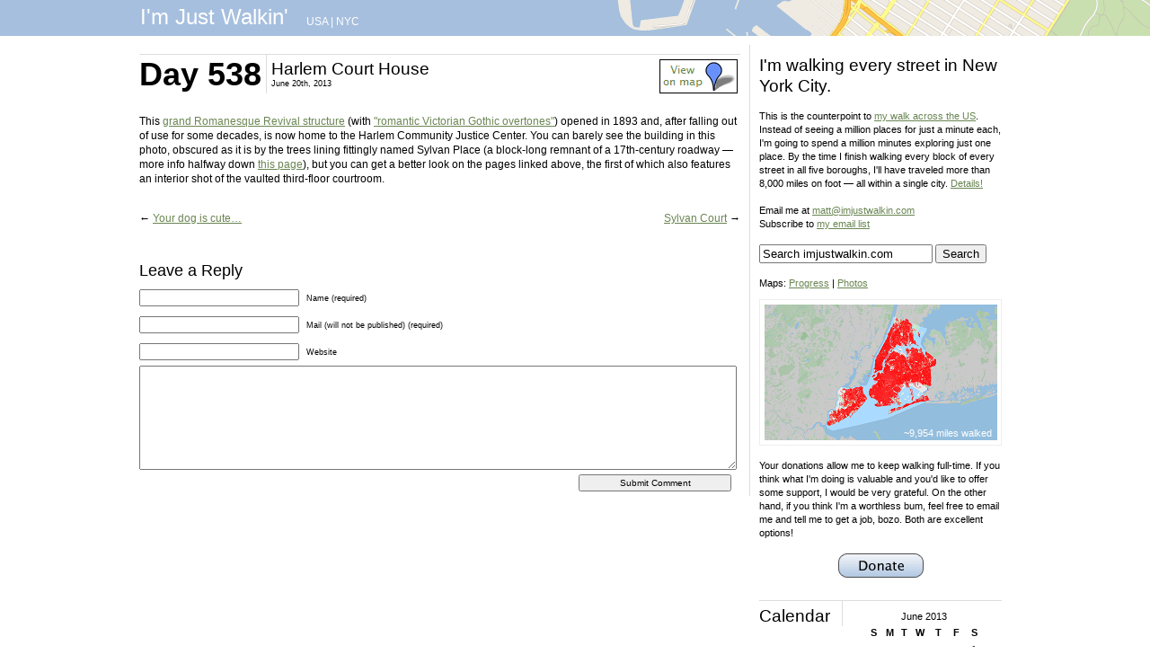

--- FILE ---
content_type: text/html; charset=UTF-8
request_url: https://imjustwalkin.com/2013/06/20/harlem-court-house/
body_size: 9863
content:
<!DOCTYPE html PUBLIC "-//W3C//DTD XHTML 1.0 Transitional//EN" "https://www.w3.org/TR/xhtml1/DTD/xhtml1-transitional.dtd">
<html xmlns="https://www.w3.org/1999/xhtml" lang="en-US">

<head profile="https://gmpg.org/xfn/11">
<meta http-equiv="Content-Type" content="text/html; charset=UTF-8" />
<META NAME="title" CONTENT="I'm Just Walkin'" />

<META NAME="keywords" CONTENT="walking, walking across America, walking westward, Rockaway Beach, Oregon, New York City, I'm Just Walkin'" />
<META NAME="author" CONTENT="Matt Green" />

<!--<title>Harlem Court House - I&#039;m Just Walkin&#039; I&#039;m Just Walkin&#039;</title>-->
<title>Harlem Court House - I&#039;m Just Walkin&#039;</title>

<link rel="stylesheet" href="https://imjustwalkin.com/wp-content/themes/imjustwalkin/style.css" type="text/css" media="screen" />
<link rel="pingback" href="https://imjustwalkin.com/xmlrpc.php" />


<meta name='robots' content='index, follow, max-image-preview:large, max-snippet:-1, max-video-preview:-1' />

	<!-- This site is optimized with the Yoast SEO plugin v23.5 - https://yoast.com/wordpress/plugins/seo/ -->
	<link rel="canonical" href="https://imjustwalkin.com/2013/06/20/harlem-court-house/" />
	<meta property="og:locale" content="en_US" />
	<meta property="og:type" content="article" />
	<meta property="og:title" content="Harlem Court House - I&#039;m Just Walkin&#039;" />
	<meta property="og:description" content="This grand Romanesque Revival structure (with &quot;romantic Victorian Gothic overtones&quot;) opened in 1893 and, after falling out of use for some decades, is now home to the Harlem Community Justice Center. You can barely see the building in this photo, obscured as it is by the trees lining fittingly named Sylvan Place (a block-long remnant [&hellip;]" />
	<meta property="og:url" content="https://imjustwalkin.com/2013/06/20/harlem-court-house/" />
	<meta property="og:site_name" content="I&#039;m Just Walkin&#039;" />
	<meta property="article:published_time" content="2013-06-20T21:21:08+00:00" />
	<meta property="article:modified_time" content="2013-08-16T13:23:16+00:00" />
	<meta property="og:image" content="http://farm6.staticflickr.com/5523/9474449477_43346a8574_b.jpg" />
	<meta name="author" content="Matt Green" />
	<meta name="twitter:card" content="summary_large_image" />
	<meta name="twitter:label1" content="Written by" />
	<meta name="twitter:data1" content="Matt Green" />
	<script type="application/ld+json" class="yoast-schema-graph">{"@context":"https://schema.org","@graph":[{"@type":"WebPage","@id":"https://imjustwalkin.com/2013/06/20/harlem-court-house/","url":"https://imjustwalkin.com/2013/06/20/harlem-court-house/","name":"Harlem Court House - I&#039;m Just Walkin&#039;","isPartOf":{"@id":"https://imjustwalkin.com/#website"},"primaryImageOfPage":{"@id":"https://imjustwalkin.com/2013/06/20/harlem-court-house/#primaryimage"},"image":{"@id":"https://imjustwalkin.com/2013/06/20/harlem-court-house/#primaryimage"},"thumbnailUrl":"http://farm6.staticflickr.com/5523/9474449477_43346a8574_b.jpg","datePublished":"2013-06-20T21:21:08+00:00","dateModified":"2013-08-16T13:23:16+00:00","author":{"@id":"https://imjustwalkin.com/#/schema/person/9360b20d48b7c8883c3c2e8af2ddd5db"},"breadcrumb":{"@id":"https://imjustwalkin.com/2013/06/20/harlem-court-house/#breadcrumb"},"inLanguage":"en-US","potentialAction":[{"@type":"ReadAction","target":["https://imjustwalkin.com/2013/06/20/harlem-court-house/"]}]},{"@type":"ImageObject","inLanguage":"en-US","@id":"https://imjustwalkin.com/2013/06/20/harlem-court-house/#primaryimage","url":"http://farm6.staticflickr.com/5523/9474449477_43346a8574_b.jpg","contentUrl":"http://farm6.staticflickr.com/5523/9474449477_43346a8574_b.jpg"},{"@type":"BreadcrumbList","@id":"https://imjustwalkin.com/2013/06/20/harlem-court-house/#breadcrumb","itemListElement":[{"@type":"ListItem","position":1,"name":"Home","item":"https://imjustwalkin.com/"},{"@type":"ListItem","position":2,"name":"Harlem Court House"}]},{"@type":"WebSite","@id":"https://imjustwalkin.com/#website","url":"https://imjustwalkin.com/","name":"I&#039;m Just Walkin&#039;","description":"Walking every block of NYC","potentialAction":[{"@type":"SearchAction","target":{"@type":"EntryPoint","urlTemplate":"https://imjustwalkin.com/?s={search_term_string}"},"query-input":{"@type":"PropertyValueSpecification","valueRequired":true,"valueName":"search_term_string"}}],"inLanguage":"en-US"},{"@type":"Person","@id":"https://imjustwalkin.com/#/schema/person/9360b20d48b7c8883c3c2e8af2ddd5db","name":"Matt Green","sameAs":["http://imjustwalkin.com"],"url":"https://imjustwalkin.com/author/admin/"}]}</script>
	<!-- / Yoast SEO plugin. -->


<link rel="alternate" type="application/rss+xml" title="I&#039;m Just Walkin&#039; &raquo; Feed" href="https://imjustwalkin.com/feed/" />
<link rel="alternate" type="application/rss+xml" title="I&#039;m Just Walkin&#039; &raquo; Comments Feed" href="https://imjustwalkin.com/comments/feed/" />
<link rel="alternate" type="application/rss+xml" title="I&#039;m Just Walkin&#039; &raquo; Harlem Court House Comments Feed" href="https://imjustwalkin.com/2013/06/20/harlem-court-house/feed/" />
<script type="text/javascript">
/* <![CDATA[ */
window._wpemojiSettings = {"baseUrl":"https:\/\/s.w.org\/images\/core\/emoji\/15.0.3\/72x72\/","ext":".png","svgUrl":"https:\/\/s.w.org\/images\/core\/emoji\/15.0.3\/svg\/","svgExt":".svg","source":{"concatemoji":"https:\/\/imjustwalkin.com\/wp-includes\/js\/wp-emoji-release.min.js?ver=6.6.4"}};
/*! This file is auto-generated */
!function(i,n){var o,s,e;function c(e){try{var t={supportTests:e,timestamp:(new Date).valueOf()};sessionStorage.setItem(o,JSON.stringify(t))}catch(e){}}function p(e,t,n){e.clearRect(0,0,e.canvas.width,e.canvas.height),e.fillText(t,0,0);var t=new Uint32Array(e.getImageData(0,0,e.canvas.width,e.canvas.height).data),r=(e.clearRect(0,0,e.canvas.width,e.canvas.height),e.fillText(n,0,0),new Uint32Array(e.getImageData(0,0,e.canvas.width,e.canvas.height).data));return t.every(function(e,t){return e===r[t]})}function u(e,t,n){switch(t){case"flag":return n(e,"\ud83c\udff3\ufe0f\u200d\u26a7\ufe0f","\ud83c\udff3\ufe0f\u200b\u26a7\ufe0f")?!1:!n(e,"\ud83c\uddfa\ud83c\uddf3","\ud83c\uddfa\u200b\ud83c\uddf3")&&!n(e,"\ud83c\udff4\udb40\udc67\udb40\udc62\udb40\udc65\udb40\udc6e\udb40\udc67\udb40\udc7f","\ud83c\udff4\u200b\udb40\udc67\u200b\udb40\udc62\u200b\udb40\udc65\u200b\udb40\udc6e\u200b\udb40\udc67\u200b\udb40\udc7f");case"emoji":return!n(e,"\ud83d\udc26\u200d\u2b1b","\ud83d\udc26\u200b\u2b1b")}return!1}function f(e,t,n){var r="undefined"!=typeof WorkerGlobalScope&&self instanceof WorkerGlobalScope?new OffscreenCanvas(300,150):i.createElement("canvas"),a=r.getContext("2d",{willReadFrequently:!0}),o=(a.textBaseline="top",a.font="600 32px Arial",{});return e.forEach(function(e){o[e]=t(a,e,n)}),o}function t(e){var t=i.createElement("script");t.src=e,t.defer=!0,i.head.appendChild(t)}"undefined"!=typeof Promise&&(o="wpEmojiSettingsSupports",s=["flag","emoji"],n.supports={everything:!0,everythingExceptFlag:!0},e=new Promise(function(e){i.addEventListener("DOMContentLoaded",e,{once:!0})}),new Promise(function(t){var n=function(){try{var e=JSON.parse(sessionStorage.getItem(o));if("object"==typeof e&&"number"==typeof e.timestamp&&(new Date).valueOf()<e.timestamp+604800&&"object"==typeof e.supportTests)return e.supportTests}catch(e){}return null}();if(!n){if("undefined"!=typeof Worker&&"undefined"!=typeof OffscreenCanvas&&"undefined"!=typeof URL&&URL.createObjectURL&&"undefined"!=typeof Blob)try{var e="postMessage("+f.toString()+"("+[JSON.stringify(s),u.toString(),p.toString()].join(",")+"));",r=new Blob([e],{type:"text/javascript"}),a=new Worker(URL.createObjectURL(r),{name:"wpTestEmojiSupports"});return void(a.onmessage=function(e){c(n=e.data),a.terminate(),t(n)})}catch(e){}c(n=f(s,u,p))}t(n)}).then(function(e){for(var t in e)n.supports[t]=e[t],n.supports.everything=n.supports.everything&&n.supports[t],"flag"!==t&&(n.supports.everythingExceptFlag=n.supports.everythingExceptFlag&&n.supports[t]);n.supports.everythingExceptFlag=n.supports.everythingExceptFlag&&!n.supports.flag,n.DOMReady=!1,n.readyCallback=function(){n.DOMReady=!0}}).then(function(){return e}).then(function(){var e;n.supports.everything||(n.readyCallback(),(e=n.source||{}).concatemoji?t(e.concatemoji):e.wpemoji&&e.twemoji&&(t(e.twemoji),t(e.wpemoji)))}))}((window,document),window._wpemojiSettings);
/* ]]> */
</script>
<style id='wp-emoji-styles-inline-css' type='text/css'>

	img.wp-smiley, img.emoji {
		display: inline !important;
		border: none !important;
		box-shadow: none !important;
		height: 1em !important;
		width: 1em !important;
		margin: 0 0.07em !important;
		vertical-align: -0.1em !important;
		background: none !important;
		padding: 0 !important;
	}
</style>
<link rel='stylesheet' id='wp-block-library-css' href='https://imjustwalkin.com/wp-includes/css/dist/block-library/style.min.css?ver=6.6.4' type='text/css' media='all' />
<style id='classic-theme-styles-inline-css' type='text/css'>
/*! This file is auto-generated */
.wp-block-button__link{color:#fff;background-color:#32373c;border-radius:9999px;box-shadow:none;text-decoration:none;padding:calc(.667em + 2px) calc(1.333em + 2px);font-size:1.125em}.wp-block-file__button{background:#32373c;color:#fff;text-decoration:none}
</style>
<style id='global-styles-inline-css' type='text/css'>
:root{--wp--preset--aspect-ratio--square: 1;--wp--preset--aspect-ratio--4-3: 4/3;--wp--preset--aspect-ratio--3-4: 3/4;--wp--preset--aspect-ratio--3-2: 3/2;--wp--preset--aspect-ratio--2-3: 2/3;--wp--preset--aspect-ratio--16-9: 16/9;--wp--preset--aspect-ratio--9-16: 9/16;--wp--preset--color--black: #000000;--wp--preset--color--cyan-bluish-gray: #abb8c3;--wp--preset--color--white: #ffffff;--wp--preset--color--pale-pink: #f78da7;--wp--preset--color--vivid-red: #cf2e2e;--wp--preset--color--luminous-vivid-orange: #ff6900;--wp--preset--color--luminous-vivid-amber: #fcb900;--wp--preset--color--light-green-cyan: #7bdcb5;--wp--preset--color--vivid-green-cyan: #00d084;--wp--preset--color--pale-cyan-blue: #8ed1fc;--wp--preset--color--vivid-cyan-blue: #0693e3;--wp--preset--color--vivid-purple: #9b51e0;--wp--preset--gradient--vivid-cyan-blue-to-vivid-purple: linear-gradient(135deg,rgba(6,147,227,1) 0%,rgb(155,81,224) 100%);--wp--preset--gradient--light-green-cyan-to-vivid-green-cyan: linear-gradient(135deg,rgb(122,220,180) 0%,rgb(0,208,130) 100%);--wp--preset--gradient--luminous-vivid-amber-to-luminous-vivid-orange: linear-gradient(135deg,rgba(252,185,0,1) 0%,rgba(255,105,0,1) 100%);--wp--preset--gradient--luminous-vivid-orange-to-vivid-red: linear-gradient(135deg,rgba(255,105,0,1) 0%,rgb(207,46,46) 100%);--wp--preset--gradient--very-light-gray-to-cyan-bluish-gray: linear-gradient(135deg,rgb(238,238,238) 0%,rgb(169,184,195) 100%);--wp--preset--gradient--cool-to-warm-spectrum: linear-gradient(135deg,rgb(74,234,220) 0%,rgb(151,120,209) 20%,rgb(207,42,186) 40%,rgb(238,44,130) 60%,rgb(251,105,98) 80%,rgb(254,248,76) 100%);--wp--preset--gradient--blush-light-purple: linear-gradient(135deg,rgb(255,206,236) 0%,rgb(152,150,240) 100%);--wp--preset--gradient--blush-bordeaux: linear-gradient(135deg,rgb(254,205,165) 0%,rgb(254,45,45) 50%,rgb(107,0,62) 100%);--wp--preset--gradient--luminous-dusk: linear-gradient(135deg,rgb(255,203,112) 0%,rgb(199,81,192) 50%,rgb(65,88,208) 100%);--wp--preset--gradient--pale-ocean: linear-gradient(135deg,rgb(255,245,203) 0%,rgb(182,227,212) 50%,rgb(51,167,181) 100%);--wp--preset--gradient--electric-grass: linear-gradient(135deg,rgb(202,248,128) 0%,rgb(113,206,126) 100%);--wp--preset--gradient--midnight: linear-gradient(135deg,rgb(2,3,129) 0%,rgb(40,116,252) 100%);--wp--preset--font-size--small: 13px;--wp--preset--font-size--medium: 20px;--wp--preset--font-size--large: 36px;--wp--preset--font-size--x-large: 42px;--wp--preset--spacing--20: 0.44rem;--wp--preset--spacing--30: 0.67rem;--wp--preset--spacing--40: 1rem;--wp--preset--spacing--50: 1.5rem;--wp--preset--spacing--60: 2.25rem;--wp--preset--spacing--70: 3.38rem;--wp--preset--spacing--80: 5.06rem;--wp--preset--shadow--natural: 6px 6px 9px rgba(0, 0, 0, 0.2);--wp--preset--shadow--deep: 12px 12px 50px rgba(0, 0, 0, 0.4);--wp--preset--shadow--sharp: 6px 6px 0px rgba(0, 0, 0, 0.2);--wp--preset--shadow--outlined: 6px 6px 0px -3px rgba(255, 255, 255, 1), 6px 6px rgba(0, 0, 0, 1);--wp--preset--shadow--crisp: 6px 6px 0px rgba(0, 0, 0, 1);}:where(.is-layout-flex){gap: 0.5em;}:where(.is-layout-grid){gap: 0.5em;}body .is-layout-flex{display: flex;}.is-layout-flex{flex-wrap: wrap;align-items: center;}.is-layout-flex > :is(*, div){margin: 0;}body .is-layout-grid{display: grid;}.is-layout-grid > :is(*, div){margin: 0;}:where(.wp-block-columns.is-layout-flex){gap: 2em;}:where(.wp-block-columns.is-layout-grid){gap: 2em;}:where(.wp-block-post-template.is-layout-flex){gap: 1.25em;}:where(.wp-block-post-template.is-layout-grid){gap: 1.25em;}.has-black-color{color: var(--wp--preset--color--black) !important;}.has-cyan-bluish-gray-color{color: var(--wp--preset--color--cyan-bluish-gray) !important;}.has-white-color{color: var(--wp--preset--color--white) !important;}.has-pale-pink-color{color: var(--wp--preset--color--pale-pink) !important;}.has-vivid-red-color{color: var(--wp--preset--color--vivid-red) !important;}.has-luminous-vivid-orange-color{color: var(--wp--preset--color--luminous-vivid-orange) !important;}.has-luminous-vivid-amber-color{color: var(--wp--preset--color--luminous-vivid-amber) !important;}.has-light-green-cyan-color{color: var(--wp--preset--color--light-green-cyan) !important;}.has-vivid-green-cyan-color{color: var(--wp--preset--color--vivid-green-cyan) !important;}.has-pale-cyan-blue-color{color: var(--wp--preset--color--pale-cyan-blue) !important;}.has-vivid-cyan-blue-color{color: var(--wp--preset--color--vivid-cyan-blue) !important;}.has-vivid-purple-color{color: var(--wp--preset--color--vivid-purple) !important;}.has-black-background-color{background-color: var(--wp--preset--color--black) !important;}.has-cyan-bluish-gray-background-color{background-color: var(--wp--preset--color--cyan-bluish-gray) !important;}.has-white-background-color{background-color: var(--wp--preset--color--white) !important;}.has-pale-pink-background-color{background-color: var(--wp--preset--color--pale-pink) !important;}.has-vivid-red-background-color{background-color: var(--wp--preset--color--vivid-red) !important;}.has-luminous-vivid-orange-background-color{background-color: var(--wp--preset--color--luminous-vivid-orange) !important;}.has-luminous-vivid-amber-background-color{background-color: var(--wp--preset--color--luminous-vivid-amber) !important;}.has-light-green-cyan-background-color{background-color: var(--wp--preset--color--light-green-cyan) !important;}.has-vivid-green-cyan-background-color{background-color: var(--wp--preset--color--vivid-green-cyan) !important;}.has-pale-cyan-blue-background-color{background-color: var(--wp--preset--color--pale-cyan-blue) !important;}.has-vivid-cyan-blue-background-color{background-color: var(--wp--preset--color--vivid-cyan-blue) !important;}.has-vivid-purple-background-color{background-color: var(--wp--preset--color--vivid-purple) !important;}.has-black-border-color{border-color: var(--wp--preset--color--black) !important;}.has-cyan-bluish-gray-border-color{border-color: var(--wp--preset--color--cyan-bluish-gray) !important;}.has-white-border-color{border-color: var(--wp--preset--color--white) !important;}.has-pale-pink-border-color{border-color: var(--wp--preset--color--pale-pink) !important;}.has-vivid-red-border-color{border-color: var(--wp--preset--color--vivid-red) !important;}.has-luminous-vivid-orange-border-color{border-color: var(--wp--preset--color--luminous-vivid-orange) !important;}.has-luminous-vivid-amber-border-color{border-color: var(--wp--preset--color--luminous-vivid-amber) !important;}.has-light-green-cyan-border-color{border-color: var(--wp--preset--color--light-green-cyan) !important;}.has-vivid-green-cyan-border-color{border-color: var(--wp--preset--color--vivid-green-cyan) !important;}.has-pale-cyan-blue-border-color{border-color: var(--wp--preset--color--pale-cyan-blue) !important;}.has-vivid-cyan-blue-border-color{border-color: var(--wp--preset--color--vivid-cyan-blue) !important;}.has-vivid-purple-border-color{border-color: var(--wp--preset--color--vivid-purple) !important;}.has-vivid-cyan-blue-to-vivid-purple-gradient-background{background: var(--wp--preset--gradient--vivid-cyan-blue-to-vivid-purple) !important;}.has-light-green-cyan-to-vivid-green-cyan-gradient-background{background: var(--wp--preset--gradient--light-green-cyan-to-vivid-green-cyan) !important;}.has-luminous-vivid-amber-to-luminous-vivid-orange-gradient-background{background: var(--wp--preset--gradient--luminous-vivid-amber-to-luminous-vivid-orange) !important;}.has-luminous-vivid-orange-to-vivid-red-gradient-background{background: var(--wp--preset--gradient--luminous-vivid-orange-to-vivid-red) !important;}.has-very-light-gray-to-cyan-bluish-gray-gradient-background{background: var(--wp--preset--gradient--very-light-gray-to-cyan-bluish-gray) !important;}.has-cool-to-warm-spectrum-gradient-background{background: var(--wp--preset--gradient--cool-to-warm-spectrum) !important;}.has-blush-light-purple-gradient-background{background: var(--wp--preset--gradient--blush-light-purple) !important;}.has-blush-bordeaux-gradient-background{background: var(--wp--preset--gradient--blush-bordeaux) !important;}.has-luminous-dusk-gradient-background{background: var(--wp--preset--gradient--luminous-dusk) !important;}.has-pale-ocean-gradient-background{background: var(--wp--preset--gradient--pale-ocean) !important;}.has-electric-grass-gradient-background{background: var(--wp--preset--gradient--electric-grass) !important;}.has-midnight-gradient-background{background: var(--wp--preset--gradient--midnight) !important;}.has-small-font-size{font-size: var(--wp--preset--font-size--small) !important;}.has-medium-font-size{font-size: var(--wp--preset--font-size--medium) !important;}.has-large-font-size{font-size: var(--wp--preset--font-size--large) !important;}.has-x-large-font-size{font-size: var(--wp--preset--font-size--x-large) !important;}
:where(.wp-block-post-template.is-layout-flex){gap: 1.25em;}:where(.wp-block-post-template.is-layout-grid){gap: 1.25em;}
:where(.wp-block-columns.is-layout-flex){gap: 2em;}:where(.wp-block-columns.is-layout-grid){gap: 2em;}
:root :where(.wp-block-pullquote){font-size: 1.5em;line-height: 1.6;}
</style>
<link rel="https://api.w.org/" href="https://imjustwalkin.com/wp-json/" /><link rel="alternate" title="JSON" type="application/json" href="https://imjustwalkin.com/wp-json/wp/v2/posts/18418" /><link rel="EditURI" type="application/rsd+xml" title="RSD" href="https://imjustwalkin.com/xmlrpc.php?rsd" />
<meta name="generator" content="WordPress 6.6.4" />
<link rel='shortlink' href='https://imjustwalkin.com/?p=18418' />
<link rel="alternate" title="oEmbed (JSON)" type="application/json+oembed" href="https://imjustwalkin.com/wp-json/oembed/1.0/embed?url=https%3A%2F%2Fimjustwalkin.com%2F2013%2F06%2F20%2Fharlem-court-house%2F" />
<link rel="alternate" title="oEmbed (XML)" type="text/xml+oembed" href="https://imjustwalkin.com/wp-json/oembed/1.0/embed?url=https%3A%2F%2Fimjustwalkin.com%2F2013%2F06%2F20%2Fharlem-court-house%2F&#038;format=xml" />




<script type="text/javascript">

  var _gaq = _gaq || [];
  _gaq.push(['_setAccount', 'UA-3861244-2']);
  _gaq.push(['_trackPageview']);

  (function() {
    var ga = document.createElement('script'); ga.type = 'text/javascript'; ga.async = true;
    ga.src = ('https:' == document.location.protocol ? 'https://ssl' : 'https://www') + '.google-analytics.com/ga.js';
    var s = document.getElementsByTagName('script')[0]; s.parentNode.insertBefore(ga, s);
  })();

</script>

</head>



<!--<div id="header_left" role="banner">
	<div id="headerimg">
	</div>
</div>-->

<div id="header-nyc-4">
<div id="header_wrap">

	<div id="header_title">
		<a class="header_link" href="https://imjustwalkin.com">
		I'm Just Walkin'		
		</a>
	</div>
		<div id="header_locations">
			<a href='https://imjustwalkin.com/usa'>USA</a> | <a href='https://imjustwalkin.com'>NYC</a>
		</div>
	<div id="header_credit">
		&nbsp;
	</div>
</div>

</div>

<div id="wrap">
	<div id="left" role="main">

	
		<div class="post-18418 post type-post status-publish format-standard hentry category-nyc" id="post-18418">
		        		<div class="heading">
        			<div class="heading_day">
        				<h1>Day 538</h1>
        			</div>
        			<div class="heading_title">
						<h2>Harlem Court House</h2>

						<!--<small>June 20th, 2013  &nbsp; | &nbsp; <a href='https://imjustwalkin.com/map/photo/?id=9474449477'>View photo location</a>  </small>-->
						<!--<small>June 20th, 2013  &nbsp; | &nbsp; <a href='http://flickr.com/photos/imjustwalkin/9474449477/map/?zl=17'>View photo location</a>  </small>-->
						<!--<small>June 20th, 2013   &nbsp; | &nbsp; <a href='http://flickr.com/photos/imjustwalkin/9474449477/map/?zl=17'>View photo location</a>   </small>-->
					<!--</div>-->

						<small>June 20th, 2013</small></div>

 <div class="heading_mapview"><a href='https://imjustwalkin.com/map/photo/?id=9474449477' title='See where this photo/video was taken' class='image'><img src='https://imjustwalkin.com/wp-content/themes/imjustwalkin/images/mapview.png'></a></div> 					

				</div><br clear="all">

			<div class="entry">
								<p><a href="http://www.flickr.com/photos/imjustwalkin/9474449477/" title="Harlem Court House" class="image"><img src="https://farm6.staticflickr.com/5523/9474449477_43346a8574_b.jpg" width="669px" alt=""/></a>
<br /><br />
This <a href="http://www.nyc.gov/html/dcas/html/about/man_harlemcourthouse.shtml" rel="nofollow">grand Romanesque Revival structure</a> (with <a href="http://www.flickr.com/photos/emilio_guerra/4023338848/">&quot;romantic Victorian Gothic overtones&quot;</a>) opened in 1893 and, after falling out of use for some decades, is now home to the Harlem Community Justice Center. You can barely see the building in this photo, obscured as it is by the trees lining fittingly named Sylvan Place (a block-long remnant of a 17th-century roadway — more info halfway down <a href="http://forgotten-ny.com/2009/05/mt-morris-park-manhattan/" rel="nofollow">this page</a>), but you can get a better look on the pages linked above, the first of which also features an interior shot of the vaulted third-floor courtroom.</p>				<br />

								<!---->

			<div class="navigation">
			<div class="alignleft">&larr; <a href="https://imjustwalkin.com/2013/06/20/your-dog-is-cute/" rel="prev">Your dog is cute&#8230;</a></div>
			<div class="alignright"><a href="https://imjustwalkin.com/2013/06/20/sylvan-court/" rel="next">Sylvan Court</a> &rarr;</div><br clear="all">
		</div>

			</div>
		</div>

	
<!-- You can start editing here. -->


			<!-- If comments are open, but there are no comments. -->

	 


<div id="respond">

<h3>Leave a Reply</h3>

<div class="cancel-comment-reply">
	<small><a rel="nofollow" id="cancel-comment-reply-link" href="/2013/06/20/harlem-court-house/#respond" style="display:none;">Click here to cancel reply.</a></small>
</div>


<form action="https://imjustwalkin.com/wp-comments-post.php" method="post" id="commentform">


<p><input type="text" name="author" id="author" value="" size="22" tabindex="1" aria-required='true' />
<label for="author"><small>Name (required)</small></label></p>

<p><input type="text" name="email" id="email" value="" size="22" tabindex="2" aria-required='true' />
<label for="email"><small>Mail (will not be published) (required)</small></label></p>

<p><input type="text" name="url" id="url" value="" size="22" tabindex="3" />
<label for="url"><small>Website</small></label></p>


<!--<p><small><strong>XHTML:</strong> You can use these tags: <code>&lt;a href=&quot;&quot; title=&quot;&quot;&gt; &lt;abbr title=&quot;&quot;&gt; &lt;acronym title=&quot;&quot;&gt; &lt;b&gt; &lt;blockquote cite=&quot;&quot;&gt; &lt;cite&gt; &lt;code&gt; &lt;del datetime=&quot;&quot;&gt; &lt;em&gt; &lt;i&gt; &lt;q cite=&quot;&quot;&gt; &lt;s&gt; &lt;strike&gt; &lt;strong&gt; </code></small></p>-->

<p><textarea name="comment" id="comment" cols="58" rows="10" tabindex="4"></textarea></p>

<p><input name="submit" type="submit" id="submit" tabindex="5" value="Submit Comment" />
<input type='hidden' name='comment_post_ID' value='18418' id='comment_post_ID' />
<input type='hidden' name='comment_parent' id='comment_parent' value='0' />
</p>
<p style="display: none;"><input type="hidden" id="akismet_comment_nonce" name="akismet_comment_nonce" value="4eb0a7ae3e" /></p><p style="display: none !important;" class="akismet-fields-container" data-prefix="ak_"><label>&#916;<textarea name="ak_hp_textarea" cols="45" rows="8" maxlength="100"></textarea></label><input type="hidden" id="ak_js_1" name="ak_js" value="227"/><script>document.getElementById( "ak_js_1" ).setAttribute( "value", ( new Date() ).getTime() );</script></p>
</form>

</div>


	
	</div>
	<div id="right">
		<!--<div id="sidebar" role="complementary">-->
		<ul>
						
			<!--<li>
				<form role="search" method="get" id="searchform" class="searchform" action="https://imjustwalkin.com/">
				<div>
					<label class="screen-reader-text" for="s">Search for:</label>
					<input type="text" value="" name="s" id="s" />
					<input type="submit" id="searchsubmit" value="Search" />
				</div>
			</form>			</li>-->
			
			<!-- Author information is disabled per default. Uncomment and fill in your details if you want to use it.
			<li><h2>Author</h2>
			<p>A little something about you, the author. Nothing lengthy, just an overview.</p>
			</li>
			-->

					</ul>
		<!--<ul role="navigation">-->
			<!--<li class="pagenav"><h2>Pages</h2><ul><li class="page_item page-item-2436"><a href="https://imjustwalkin.com/start/">Day 1 Starting Point</a></li>
<li class="page_item page-item-2444"><a href="https://imjustwalkin.com/donate/">Donate</a></li>
<li class="page_item page-item-2373"><a href="https://imjustwalkin.com/nyc-details/">NYC Walk Info</a></li>
<li class="page_item page-item-2079"><a href="https://imjustwalkin.com/map/">Photo Map</a></li>
<li class="page_item page-item-2394"><a href="https://imjustwalkin.com/progress-map/">Progress Map</a></li>
<li class="page_item page-item-3246"><a href="https://imjustwalkin.com/sopa-pipa/">Stop SOPA and PIPA</a></li>
<li class="page_item page-item-2"><a href="https://imjustwalkin.com/details/">The Details</a></li>
<li class="page_item page-item-32912"><a href="https://imjustwalkin.com/the-less-you-know/">The Less You Know</a></li>
</ul></li>-->
			
						
						
			<h2>I'm walking every street in New York City.</h2><br />

			This is the counterpoint to <a href="https://imjustwalkin.com/usa">my walk across the US</a>. Instead of seeing a million places for just a minute each, I'm going to spend a million minutes exploring just one place. By the time I finish walking every block of every street in all five boroughs, I'll have traveled more than 8,000 miles on foot &mdash; all within a single city. <a href="https://imjustwalkin.com/nyc-details">Details!</a>			<br /><br />

			Email me at <a href="mailto:matt@imjustwalkin.com">matt@imjustwalkin.com</a><br />
			
			Subscribe to <a href='https://imjustwalkin.com/email-list.php'>my email list</a><br /><br />
							


<form method="get" id="searchform" action="https://imjustwalkin.com/">
<div><input type="text" size="22" name="s" id="s" value="Search imjustwalkin.com" onfocus="if(this.value==this.defaultValue)this.value='';" onblur="if(this.value=='')this.value=this.defaultValue;"/>
<input type="submit" id="searchsubmit" value="Search" class="btn" />
</div>
</form>
<br />



	
			<!--Maps: <a href="https://imjustwalkin.com/map-nyc.php?type=progress">Progress</a> | <a href="https://imjustwalkin.com/map-nyc.php?type=photo">Photos</a>-->
			Maps: <a href="https://imjustwalkin.com/map/progress">Progress</a> | <a href="https://imjustwalkin.com/map/photo">Photos</a>
				
						
			
			<div id="progress_map_envelope">
				<div id="progress_map_canvas_nyc">
				<a href='https://imjustwalkin.com/map/progress'>
				<img src='https://imjustwalkin.com/wp-content/themes/imjustwalkin/images/thumbnail_map.png' height='151' width='259' /></a>
				</div>
				<div id="progress_text">
				~9,954 miles walked
				</div>
			</div>
			
			
			<br>

			Your donations allow me to keep walking full-time. If you think what I'm doing is valuable and you'd like to offer some support, I would be very grateful. On the other hand, if you think I'm a worthless bum, feel free to email me and tell me to get a job, bozo. Both are excellent options!<br><br>

			<div class='centered_image'><a href='https://imjustwalkin.com/donate'><img src='https://imjustwalkin.com/wp-content/themes/imjustwalkin/images/donate.gif'/></a></div>

<!--
Thanks so much to everyone who has donated! I now have enough funds to keep walking through the end of 2012 and a few months into 2013. I don't want to get ahead of myself, so I'm removing the donation button until I start to run low again. Gotta stay hungry!<br />
-->
			<br clear="all" />
			
						
			
			<div class="sidebar_item">
				<div class="sidebar_item_title">
					<h2>Calendar</h2>
				</div>
				<div class="sidebar_item_content">
					<div class="sidebar_calendars">
					<center>
					<table id="wp-calendar" class="wp-calendar-table">
	<caption>June 2013</caption>
	<thead>
	<tr>
		<th scope="col" title="Sunday">S</th>
		<th scope="col" title="Monday">M</th>
		<th scope="col" title="Tuesday">T</th>
		<th scope="col" title="Wednesday">W</th>
		<th scope="col" title="Thursday">T</th>
		<th scope="col" title="Friday">F</th>
		<th scope="col" title="Saturday">S</th>
	</tr>
	</thead>
	<tbody>
	<tr>
		<td colspan="6" class="pad">&nbsp;</td><td>1</td>
	</tr>
	<tr>
		<td>2</td><td>3</td><td><a href="https://imjustwalkin.com/2013/06/04/" aria-label="Posts published on June 4, 2013">4</a></td><td><a href="https://imjustwalkin.com/2013/06/05/" aria-label="Posts published on June 5, 2013">5</a></td><td><a href="https://imjustwalkin.com/2013/06/06/" aria-label="Posts published on June 6, 2013">6</a></td><td>7</td><td>8</td>
	</tr>
	<tr>
		<td>9</td><td>10</td><td>11</td><td><a href="https://imjustwalkin.com/2013/06/12/" aria-label="Posts published on June 12, 2013">12</a></td><td>13</td><td><a href="https://imjustwalkin.com/2013/06/14/" aria-label="Posts published on June 14, 2013">14</a></td><td><a href="https://imjustwalkin.com/2013/06/15/" aria-label="Posts published on June 15, 2013">15</a></td>
	</tr>
	<tr>
		<td><a href="https://imjustwalkin.com/2013/06/16/" aria-label="Posts published on June 16, 2013">16</a></td><td>17</td><td>18</td><td><a href="https://imjustwalkin.com/2013/06/19/" aria-label="Posts published on June 19, 2013">19</a></td><td><a href="https://imjustwalkin.com/2013/06/20/" aria-label="Posts published on June 20, 2013">20</a></td><td>21</td><td><a href="https://imjustwalkin.com/2013/06/22/" aria-label="Posts published on June 22, 2013">22</a></td>
	</tr>
	<tr>
		<td>23</td><td>24</td><td>25</td><td>26</td><td>27</td><td>28</td><td>29</td>
	</tr>
	<tr>
		<td>30</td>
		<td class="pad" colspan="6">&nbsp;</td>
	</tr>
	</tbody>
	</table><nav aria-label="Previous and next months" class="wp-calendar-nav">
		<span class="wp-calendar-nav-prev"><a href="https://imjustwalkin.com/2013/05/">&laquo; May</a></span>
		<span class="pad">&nbsp;</span>
		<span class="wp-calendar-nav-next"><a href="https://imjustwalkin.com/2013/07/">Jul &raquo;</a></span>
	</nav>					</center>
					</div>
				</div>
			</div>

			
			<br clear="all" />
			
			
			
			
			<div class="sidebar_item">
				<div class="sidebar_item_title">
					<h2>Archives</h2>
				</div>
				<div class="sidebar_item_content">
					<select name="archive-dropdown" onChange='document.location.href=this.options[this.selectedIndex].value;'> 
	  				<option value="">Select Month</option> 
	  					<option value='https://imjustwalkin.com/2024/09/'> September 2024 </option>
	<option value='https://imjustwalkin.com/2022/02/'> February 2022 </option>
	<option value='https://imjustwalkin.com/2015/09/'> September 2015 </option>
	<option value='https://imjustwalkin.com/2015/08/'> August 2015 </option>
	<option value='https://imjustwalkin.com/2015/07/'> July 2015 </option>
	<option value='https://imjustwalkin.com/2015/06/'> June 2015 </option>
	<option value='https://imjustwalkin.com/2015/05/'> May 2015 </option>
	<option value='https://imjustwalkin.com/2015/04/'> April 2015 </option>
	<option value='https://imjustwalkin.com/2015/03/'> March 2015 </option>
	<option value='https://imjustwalkin.com/2015/02/'> February 2015 </option>
	<option value='https://imjustwalkin.com/2015/01/'> January 2015 </option>
	<option value='https://imjustwalkin.com/2014/12/'> December 2014 </option>
	<option value='https://imjustwalkin.com/2014/11/'> November 2014 </option>
	<option value='https://imjustwalkin.com/2014/10/'> October 2014 </option>
	<option value='https://imjustwalkin.com/2014/09/'> September 2014 </option>
	<option value='https://imjustwalkin.com/2014/08/'> August 2014 </option>
	<option value='https://imjustwalkin.com/2014/07/'> July 2014 </option>
	<option value='https://imjustwalkin.com/2014/06/'> June 2014 </option>
	<option value='https://imjustwalkin.com/2014/05/'> May 2014 </option>
	<option value='https://imjustwalkin.com/2014/04/'> April 2014 </option>
	<option value='https://imjustwalkin.com/2014/03/'> March 2014 </option>
	<option value='https://imjustwalkin.com/2014/02/'> February 2014 </option>
	<option value='https://imjustwalkin.com/2014/01/'> January 2014 </option>
	<option value='https://imjustwalkin.com/2013/12/'> December 2013 </option>
	<option value='https://imjustwalkin.com/2013/11/'> November 2013 </option>
	<option value='https://imjustwalkin.com/2013/10/'> October 2013 </option>
	<option value='https://imjustwalkin.com/2013/09/'> September 2013 </option>
	<option value='https://imjustwalkin.com/2013/08/'> August 2013 </option>
	<option value='https://imjustwalkin.com/2013/07/'> July 2013 </option>
	<option value='https://imjustwalkin.com/2013/06/'> June 2013 </option>
	<option value='https://imjustwalkin.com/2013/05/'> May 2013 </option>
	<option value='https://imjustwalkin.com/2013/04/'> April 2013 </option>
	<option value='https://imjustwalkin.com/2013/03/'> March 2013 </option>
	<option value='https://imjustwalkin.com/2013/02/'> February 2013 </option>
	<option value='https://imjustwalkin.com/2013/01/'> January 2013 </option>
	<option value='https://imjustwalkin.com/2012/12/'> December 2012 </option>
	<option value='https://imjustwalkin.com/2012/11/'> November 2012 </option>
	<option value='https://imjustwalkin.com/2012/10/'> October 2012 </option>
	<option value='https://imjustwalkin.com/2012/09/'> September 2012 </option>
	<option value='https://imjustwalkin.com/2012/08/'> August 2012 </option>
	<option value='https://imjustwalkin.com/2012/07/'> July 2012 </option>
	<option value='https://imjustwalkin.com/2012/06/'> June 2012 </option>
	<option value='https://imjustwalkin.com/2012/05/'> May 2012 </option>
	<option value='https://imjustwalkin.com/2012/04/'> April 2012 </option>
	<option value='https://imjustwalkin.com/2012/03/'> March 2012 </option>
	<option value='https://imjustwalkin.com/2012/02/'> February 2012 </option>
	<option value='https://imjustwalkin.com/2012/01/'> January 2012 </option>
	<option value='https://imjustwalkin.com/2011/12/'> December 2011 </option>
	<option value='https://imjustwalkin.com/2011/08/'> August 2011 </option>
	<option value='https://imjustwalkin.com/2010/08/'> August 2010 </option>
	<option value='https://imjustwalkin.com/2010/07/'> July 2010 </option>
	<option value='https://imjustwalkin.com/2010/06/'> June 2010 </option>
	<option value='https://imjustwalkin.com/2010/05/'> May 2010 </option>
	<option value='https://imjustwalkin.com/2010/04/'> April 2010 </option>
	<option value='https://imjustwalkin.com/2010/03/'> March 2010 </option>
	  				</select>
	  			</div>
			</div>
			<br clear="all" />
			
			
			
			
			<div class="sidebar_item">
				<div class="sidebar_item_title">
					<h2>Random</h2>
				</div>
				<div class="sidebar_item_content">
					Day 24: <a href="https://imjustwalkin.com/2012/01/23/recycling-yard/" title="Recycling yard">Recycling yard</a>
				</div>
			</div>
			<br clear="all" />
			
			


			<!--<li class="categories"><h2>Categories</h2><ul>	<li class="cat-item cat-item-13"><a href="https://imjustwalkin.com/2012-3100/">2012 Self-Transcendence 3100</a> (52)
</li>
	<li class="cat-item cat-item-18"><a href="https://imjustwalkin.com/2013-3100/">2013 Self-Transcendence 3100</a> (16)
</li>
	<li class="cat-item cat-item-21"><a href="https://imjustwalkin.com/2014-3100/">2014 Self-Transcendence 3100</a> (6)
</li>
	<li class="cat-item cat-item-25"><a href="https://imjustwalkin.com/2015-3100/">2015 Self-Transcendence 3100</a> (10)
</li>
	<li class="cat-item cat-item-6"><a href="https://imjustwalkin.com/abridged/">Abridged</a> (68)
</li>
	<li class="cat-item cat-item-27"><a href="https://imjustwalkin.com/artspeak/">Artspeak</a> (5)
</li>
	<li class="cat-item cat-item-14"><a href="https://imjustwalkin.com/snyder/">Charles B.J. Snyder</a> (14)
</li>
	<li class="cat-item cat-item-17"><a href="https://imjustwalkin.com/fiat500/">Fiat 500</a> (4)
</li>
	<li class="cat-item cat-item-15"><a href="https://imjustwalkin.com/no_pic/">no_pic</a> (365)
</li>
	<li class="cat-item cat-item-11"><a href="https://imjustwalkin.com/nyc/">NYC</a> (11,119)
</li>
	<li class="cat-item cat-item-7"><a href="https://imjustwalkin.com/smelltheroses/">Smell the Roses</a> (29)
</li>
	<li class="cat-item cat-item-22"><a href="https://imjustwalkin.com/stern-park-names/">Stern park names</a> (22)
</li>
	<li class="cat-item cat-item-23"><a href="https://imjustwalkin.com/stern-park-names-streets/">Stern park names &#8211; streets</a> (8)
</li>
	<li class="cat-item cat-item-24"><a href="https://imjustwalkin.com/tombstone-beach/">Tombstone Beach</a> (16)
</li>
	<li class="cat-item cat-item-1"><a href="https://imjustwalkin.com/usa/">USA</a> (1,434)
</li>
	<li class="cat-item cat-item-16"><a href="https://imjustwalkin.com/video/">video</a> (154)
</li>
	<li class="cat-item cat-item-28"><a href="https://imjustwalkin.com/xsyn/">x-syn</a> (52)
</li>
</ul></li>-->
		<!--</ul>-->
		<ul>
			
					</ul>
		
	<!--</div>-->	</div>


</div>

<br /><br />

<div id="footer-nyc-15" role="contentinfo">
<div id="footer_wrap">

<div id="footer_title">
		&nbsp;
	</div>	
	<div id="footer_credit">
		Site by <a href='https://jasoneppink.com' rel='author'>Jason Eppink</a>
	</div>
</div>

</div>

<!-- Design by Jason Eppink - https://jasoneppink.com/ -->

		<script type="text/javascript" src="https://imjustwalkin.com/wp-includes/js/comment-reply.min.js?ver=6.6.4" id="comment-reply-js" async="async" data-wp-strategy="async"></script>
<script defer type="text/javascript" src="https://imjustwalkin.com/wp-content/plugins/akismet/_inc/akismet-frontend.js?ver=1766213357" id="akismet-frontend-js"></script>
</body>
</html>
